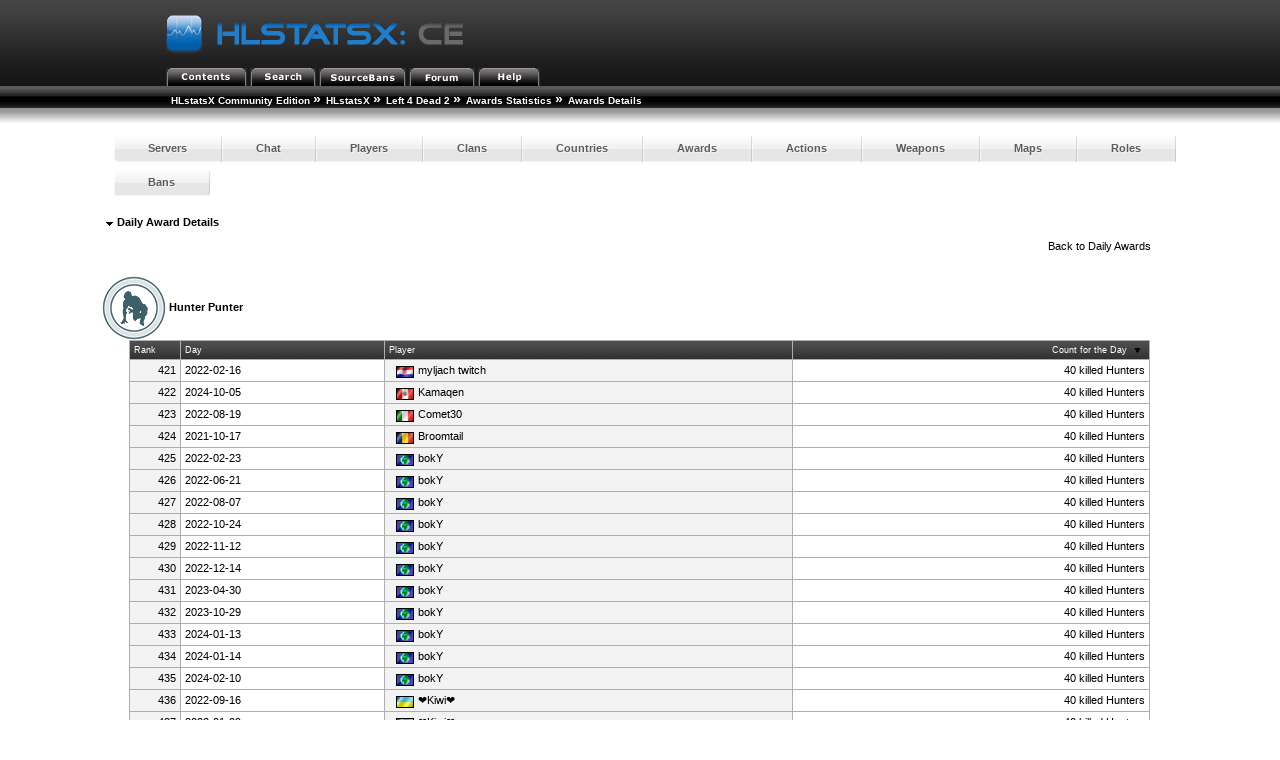

--- FILE ---
content_type: text/html; charset=utf-8
request_url: http://myljach.mooo.com/hlstatx/hlstats.php?mode=dailyawardinfo&award=518&game=l4d2&sort=count&sortorder=desc&page=15
body_size: 2483
content:
<!DOCTYPE html>
<head>
	<link rel="stylesheet" type="text/css" href="hlstats.css" />
	<link rel="stylesheet" type="text/css" href="styles/sourcebans.css" />
	<link rel="stylesheet" type="text/css" href="css/SqueezeBox.css" />
	<!-- U R A SMACKHEAD -->
	<link rel="SHORTCUT ICON" href="favicon.ico" />
	<script type="text/javascript" src="./includes/js/mootools.js"></script>
	<script type="text/javascript" src="./includes/js/SqueezeBox.js"></script>
	<script type="text/javascript" src="./includes/js/heatmap.js"></script>
	<script type="text/javascript" src="./includes/js/tabs.js"></script>
	<title>
HLstatsX Community Edition - Left 4 Dead 2 - Award Details - Hunter Punter	</title>
</head>
<body> 

			<!-- Either this is your first visit in a while, or you don't have javascript enabled -->
			<form name="jsform" id="jsform" action="" method="post" style="display:none">
			<div>
			<input name="js" type="text" value="true" />
			<script type="text/javascript">
			document.jsform.submit();
			</script>
			</div>
			</form><div class="block">
	
	<div class="headerblock">
		<div class="title">
			<a href="/hlstatx/hlstats.php"><img src="./hlstatsimg/icons/sourcebans/title.png" alt="HLstatsX Community Edition" title="HLstatsX Community Edition" /></a>
		</div>

		<div class="headertabs">
			<ul>
				<li><a href="/hlstatx/hlstats.php"><img src="./hlstatsimg/icons/sourcebans/title-contents.png" alt="Contents" /></a></li>
				<li><a href="/hlstatx/hlstats.php?mode=search"><img src="./hlstatsimg/icons/sourcebans/title-search.png" alt="Search" /></a></li>
				<li><a href="http://myljach.mooo.com/" target="_blank"><img src="./hlstatsimg/icons/sourcebans/title-sourcebans.png" alt="SourceBans" /></a></li>
<li><a href="https://steamcommunity.com/groups/alServ2000" target="_blank"><img src="./hlstatsimg/icons/sourcebans/title-forum.png" alt="Forum" /></a></li>
				
				<li><a href="/hlstatx/hlstats.php?mode=help"><img src="./hlstatsimg/icons/sourcebans/title-help.png" alt="Help" /></a></li>
			</ul>

		</div>
	</div>
	<div class="location" style="clear:both;width:100%;">
		<ul class="fNormal" style="float:left">
<li><a href="http://www.yoursite.com/stats/">HLstatsX Community Edition</a> <span class="arrow">&raquo;</span></li><li><a href="http://myljach.mooo.com/hlstatx/hlstats.php">HLstatsX</a> <span class="arrow">&raquo;</span></li><li><a href="/hlstatx/hlstats.php?game=l4d2">Left 4 Dead 2</a> <span class="arrow">&raquo;</span></li><li><a href="/hlstatx/hlstats.php?mode=awards&amp;game=l4d2">Awards Statistics</a> <span class="arrow">&raquo;</span></li><li><strong>Awards Details</strong>			</li>
		</ul>

	</div>
	<div class="location_under" style="clear:both;width:100%;"></div>
</div>

<br />
      
<div class="content" style="clear:both;">
        

    
		<nav>
		<ul class="fancyNav">
			<li><a href="/hlstatx/hlstats.php?game=l4d2" class="fHeading">Servers</a></li>

			<li><a href="/hlstatx/hlstats.php?mode=chat&amp;game=l4d2" class="fHeading">Chat</a></li>
			<li><a href="/hlstatx/hlstats.php?mode=players&amp;game=l4d2" class="fHeading">Players</a></li>
			<li><a href="/hlstatx/hlstats.php?mode=clans&amp;game=l4d2" class="fHeading">Clans</a></li>

			<li><a href="/hlstatx/hlstats.php?mode=countryclans&amp;game=l4d2&amp;sort=nummembers" class="fHeading">Countries</a></li>
			<li><a href="/hlstatx/hlstats.php?mode=awards&amp;game=l4d2" class="fHeading">Awards</a></li>
 
			<li><a href="/hlstatx/hlstats.php?mode=actions&amp;game=l4d2" class="fHeading">Actions</a></li>
			<li><a href="/hlstatx/hlstats.php?mode=weapons&amp;game=l4d2" class="fHeading">Weapons</a></li>
			<li><a href="/hlstatx/hlstats.php?mode=maps&amp;game=l4d2" class="fHeading">Maps</a></li>
			<li><a href="/hlstatx/hlstats.php?mode=roles&amp;game=l4d2" class="fHeading">Roles</a></li>
			<li><a href="/hlstatx/hlstats.php?mode=bans&amp;game=l4d2" class="fHeading">Bans</a></li>
	</ul></nav>
  

<div class="block">
	<span class="fHeading">&nbsp;<img src="./hlstatsimg/downarrow.gif" alt="" />&nbsp;Daily Award Details</span><br /><br />
	<div class="subblock">
		<div style="float:right;">
			Back to <a href="/hlstatx/hlstats.php?mode=awards&amp;game=l4d2">Daily Awards</a>
		</div>
		<div style="clear:both;"></div>
	</div>
	<br /><br />
	<img src="./hlstatsimg/games/l4d2/dawards/o_killed_hunter.png" alt="killed_hunter" /> <strong>Hunter Punter</strong>
<div class="subblock" style="text-align:center;">

<table class="data-table">

		<tr class="data-table-head">
<td style="width:5%;text-align=:right;" class="fSmall">Rank</td>
<td style="width:20%;text-align:left;" class="fSmall"><a href="/hlstatx/hlstats.php?mode=dailyawardinfo&amp;award=518&amp;game=l4d2&amp;page=15&amp;sort=awardTime&amp;sortorder=desc" class="head" title="Change sorting order">Day</a></td>
<td style="width:40%;text-align:left;" class="fSmall"><a href="/hlstatx/hlstats.php?mode=dailyawardinfo&amp;award=518&amp;game=l4d2&amp;page=15&amp;sort=lastName&amp;sortorder=desc" class="head" title="Change sorting order">Player</a></td>
<td style="width:35%;text-align:right;" class="fSmall"><a href="/hlstatx/hlstats.php?mode=dailyawardinfo&amp;award=518&amp;game=l4d2&amp;page=15&amp;sort=count&amp;sortorder=asc" class="head" title="Change sorting order">Count for the Day</a>&nbsp;<img src="./hlstatsimg/sort-descending.gif" style="padding-left:4px;padding-right:4px;" alt="sort-descending.gif" /></td>
		</tr>

<tr>
<td style="text-align:right;" class="bg1">421</td>
<td class="bg2">2022-02-16</td>
<td class="bg1">&nbsp;<a href="/hlstatx/hlstats.php?mode=playerinfo&amp;player=1"><img src="./hlstatsimg/flags/hr.gif" class="tableicon" alt="" title="" />myljach twitch</a></td>
<td style="text-align:right;" class="bg2">40 killed Hunters</td>
</tr>

<tr>
<td style="text-align:right;" class="bg1">422</td>
<td class="bg2">2024-10-05</td>
<td class="bg1">&nbsp;<a href="/hlstatx/hlstats.php?mode=playerinfo&amp;player=29209"><img src="./hlstatsimg/flags/pe.gif" class="tableicon" alt="" title="" />Kamaqen</a></td>
<td style="text-align:right;" class="bg2">40 killed Hunters</td>
</tr>

<tr>
<td style="text-align:right;" class="bg1">423</td>
<td class="bg2">2022-08-19</td>
<td class="bg1">&nbsp;<a href="/hlstatx/hlstats.php?mode=playerinfo&amp;player=21769"><img src="./hlstatsimg/flags/it.gif" class="tableicon" alt="" title="" />Comet30</a></td>
<td style="text-align:right;" class="bg2">40 killed Hunters</td>
</tr>

<tr>
<td style="text-align:right;" class="bg1">424</td>
<td class="bg2">2021-10-17</td>
<td class="bg1">&nbsp;<a href="/hlstatx/hlstats.php?mode=playerinfo&amp;player=2683"><img src="./hlstatsimg/flags/ro.gif" class="tableicon" alt="" title="" />Broomtail</a></td>
<td style="text-align:right;" class="bg2">40 killed Hunters</td>
</tr>

<tr>
<td style="text-align:right;" class="bg1">425</td>
<td class="bg2">2022-02-23</td>
<td class="bg1">&nbsp;<a href="/hlstatx/hlstats.php?mode=playerinfo&amp;player=42"><img src="./hlstatsimg/flags/0.gif" class="tableicon" alt="" title="" />bokY</a></td>
<td style="text-align:right;" class="bg2">40 killed Hunters</td>
</tr>

<tr>
<td style="text-align:right;" class="bg1">426</td>
<td class="bg2">2022-06-21</td>
<td class="bg1">&nbsp;<a href="/hlstatx/hlstats.php?mode=playerinfo&amp;player=42"><img src="./hlstatsimg/flags/0.gif" class="tableicon" alt="" title="" />bokY</a></td>
<td style="text-align:right;" class="bg2">40 killed Hunters</td>
</tr>

<tr>
<td style="text-align:right;" class="bg1">427</td>
<td class="bg2">2022-08-07</td>
<td class="bg1">&nbsp;<a href="/hlstatx/hlstats.php?mode=playerinfo&amp;player=42"><img src="./hlstatsimg/flags/0.gif" class="tableicon" alt="" title="" />bokY</a></td>
<td style="text-align:right;" class="bg2">40 killed Hunters</td>
</tr>

<tr>
<td style="text-align:right;" class="bg1">428</td>
<td class="bg2">2022-10-24</td>
<td class="bg1">&nbsp;<a href="/hlstatx/hlstats.php?mode=playerinfo&amp;player=42"><img src="./hlstatsimg/flags/0.gif" class="tableicon" alt="" title="" />bokY</a></td>
<td style="text-align:right;" class="bg2">40 killed Hunters</td>
</tr>

<tr>
<td style="text-align:right;" class="bg1">429</td>
<td class="bg2">2022-11-12</td>
<td class="bg1">&nbsp;<a href="/hlstatx/hlstats.php?mode=playerinfo&amp;player=42"><img src="./hlstatsimg/flags/0.gif" class="tableicon" alt="" title="" />bokY</a></td>
<td style="text-align:right;" class="bg2">40 killed Hunters</td>
</tr>

<tr>
<td style="text-align:right;" class="bg1">430</td>
<td class="bg2">2022-12-14</td>
<td class="bg1">&nbsp;<a href="/hlstatx/hlstats.php?mode=playerinfo&amp;player=42"><img src="./hlstatsimg/flags/0.gif" class="tableicon" alt="" title="" />bokY</a></td>
<td style="text-align:right;" class="bg2">40 killed Hunters</td>
</tr>

<tr>
<td style="text-align:right;" class="bg1">431</td>
<td class="bg2">2023-04-30</td>
<td class="bg1">&nbsp;<a href="/hlstatx/hlstats.php?mode=playerinfo&amp;player=42"><img src="./hlstatsimg/flags/0.gif" class="tableicon" alt="" title="" />bokY</a></td>
<td style="text-align:right;" class="bg2">40 killed Hunters</td>
</tr>

<tr>
<td style="text-align:right;" class="bg1">432</td>
<td class="bg2">2023-10-29</td>
<td class="bg1">&nbsp;<a href="/hlstatx/hlstats.php?mode=playerinfo&amp;player=42"><img src="./hlstatsimg/flags/0.gif" class="tableicon" alt="" title="" />bokY</a></td>
<td style="text-align:right;" class="bg2">40 killed Hunters</td>
</tr>

<tr>
<td style="text-align:right;" class="bg1">433</td>
<td class="bg2">2024-01-13</td>
<td class="bg1">&nbsp;<a href="/hlstatx/hlstats.php?mode=playerinfo&amp;player=42"><img src="./hlstatsimg/flags/0.gif" class="tableicon" alt="" title="" />bokY</a></td>
<td style="text-align:right;" class="bg2">40 killed Hunters</td>
</tr>

<tr>
<td style="text-align:right;" class="bg1">434</td>
<td class="bg2">2024-01-14</td>
<td class="bg1">&nbsp;<a href="/hlstatx/hlstats.php?mode=playerinfo&amp;player=42"><img src="./hlstatsimg/flags/0.gif" class="tableicon" alt="" title="" />bokY</a></td>
<td style="text-align:right;" class="bg2">40 killed Hunters</td>
</tr>

<tr>
<td style="text-align:right;" class="bg1">435</td>
<td class="bg2">2024-02-10</td>
<td class="bg1">&nbsp;<a href="/hlstatx/hlstats.php?mode=playerinfo&amp;player=42"><img src="./hlstatsimg/flags/0.gif" class="tableicon" alt="" title="" />bokY</a></td>
<td style="text-align:right;" class="bg2">40 killed Hunters</td>
</tr>

<tr>
<td style="text-align:right;" class="bg1">436</td>
<td class="bg2">2022-09-16</td>
<td class="bg1">&nbsp;<a href="/hlstatx/hlstats.php?mode=playerinfo&amp;player=4517"><img src="./hlstatsimg/flags/ua.gif" class="tableicon" alt="" title="" />❤Kiwi❤</a></td>
<td style="text-align:right;" class="bg2">40 killed Hunters</td>
</tr>

<tr>
<td style="text-align:right;" class="bg1">437</td>
<td class="bg2">2022-01-09</td>
<td class="bg1">&nbsp;<a href="/hlstatx/hlstats.php?mode=playerinfo&amp;player=4517"><img src="./hlstatsimg/flags/ua.gif" class="tableicon" alt="" title="" />❤Kiwi❤</a></td>
<td style="text-align:right;" class="bg2">40 killed Hunters</td>
</tr>

<tr>
<td style="text-align:right;" class="bg1">438</td>
<td class="bg2">2023-01-24</td>
<td class="bg1">&nbsp;<a href="/hlstatx/hlstats.php?mode=playerinfo&amp;player=24311"><img src="./hlstatsimg/flags/gr.gif" class="tableicon" alt="" title="" />prezoni</a></td>
<td style="text-align:right;" class="bg2">39 killed Hunters</td>
</tr>

<tr>
<td style="text-align:right;" class="bg1">439</td>
<td class="bg2">2024-04-18</td>
<td class="bg1">&nbsp;<a href="/hlstatx/hlstats.php?mode=playerinfo&amp;player=24311"><img src="./hlstatsimg/flags/gr.gif" class="tableicon" alt="" title="" />prezoni</a></td>
<td style="text-align:right;" class="bg2">39 killed Hunters</td>
</tr>

<tr>
<td style="text-align:right;" class="bg1">440</td>
<td class="bg2">2023-02-08</td>
<td class="bg1">&nbsp;<a href="/hlstatx/hlstats.php?mode=playerinfo&amp;player=24311"><img src="./hlstatsimg/flags/gr.gif" class="tableicon" alt="" title="" />prezoni</a></td>
<td style="text-align:right;" class="bg2">39 killed Hunters</td>
</tr>

<tr>
<td style="text-align:right;" class="bg1">441</td>
<td class="bg2">2025-01-31</td>
<td class="bg1">&nbsp;<a href="/hlstatx/hlstats.php?mode=playerinfo&amp;player=24311"><img src="./hlstatsimg/flags/gr.gif" class="tableicon" alt="" title="" />prezoni</a></td>
<td style="text-align:right;" class="bg2">39 killed Hunters</td>
</tr>

<tr>
<td style="text-align:right;" class="bg1">442</td>
<td class="bg2">2024-10-31</td>
<td class="bg1">&nbsp;<a href="/hlstatx/hlstats.php?mode=playerinfo&amp;player=1"><img src="./hlstatsimg/flags/hr.gif" class="tableicon" alt="" title="" />myljach twitch</a></td>
<td style="text-align:right;" class="bg2">39 killed Hunters</td>
</tr>

<tr>
<td style="text-align:right;" class="bg1">443</td>
<td class="bg2">2022-06-03</td>
<td class="bg1">&nbsp;<a href="/hlstatx/hlstats.php?mode=playerinfo&amp;player=1"><img src="./hlstatsimg/flags/hr.gif" class="tableicon" alt="" title="" />myljach twitch</a></td>
<td style="text-align:right;" class="bg2">39 killed Hunters</td>
</tr>

<tr>
<td style="text-align:right;" class="bg1">444</td>
<td class="bg2">2022-11-14</td>
<td class="bg1">&nbsp;<a href="/hlstatx/hlstats.php?mode=playerinfo&amp;player=1"><img src="./hlstatsimg/flags/hr.gif" class="tableicon" alt="" title="" />myljach twitch</a></td>
<td style="text-align:right;" class="bg2">39 killed Hunters</td>
</tr>

<tr>
<td style="text-align:right;" class="bg1">445</td>
<td class="bg2">2021-12-21</td>
<td class="bg1">&nbsp;<a href="/hlstatx/hlstats.php?mode=playerinfo&amp;player=1"><img src="./hlstatsimg/flags/hr.gif" class="tableicon" alt="" title="" />myljach twitch</a></td>
<td style="text-align:right;" class="bg2">39 killed Hunters</td>
</tr>

<tr>
<td style="text-align:right;" class="bg1">446</td>
<td class="bg2">2021-12-27</td>
<td class="bg1">&nbsp;<a href="/hlstatx/hlstats.php?mode=playerinfo&amp;player=1"><img src="./hlstatsimg/flags/hr.gif" class="tableicon" alt="" title="" />myljach twitch</a></td>
<td style="text-align:right;" class="bg2">39 killed Hunters</td>
</tr>

<tr>
<td style="text-align:right;" class="bg1">447</td>
<td class="bg2">2022-02-06</td>
<td class="bg1">&nbsp;<a href="/hlstatx/hlstats.php?mode=playerinfo&amp;player=1"><img src="./hlstatsimg/flags/hr.gif" class="tableicon" alt="" title="" />myljach twitch</a></td>
<td style="text-align:right;" class="bg2">39 killed Hunters</td>
</tr>

<tr>
<td style="text-align:right;" class="bg1">448</td>
<td class="bg2">2022-03-16</td>
<td class="bg1">&nbsp;<a href="/hlstatx/hlstats.php?mode=playerinfo&amp;player=1"><img src="./hlstatsimg/flags/hr.gif" class="tableicon" alt="" title="" />myljach twitch</a></td>
<td style="text-align:right;" class="bg2">39 killed Hunters</td>
</tr>

<tr>
<td style="text-align:right;" class="bg1">449</td>
<td class="bg2">2022-03-17</td>
<td class="bg1">&nbsp;<a href="/hlstatx/hlstats.php?mode=playerinfo&amp;player=1"><img src="./hlstatsimg/flags/hr.gif" class="tableicon" alt="" title="" />myljach twitch</a></td>
<td style="text-align:right;" class="bg2">39 killed Hunters</td>
</tr>

<tr>
<td style="text-align:right;" class="bg1">450</td>
<td class="bg2">2023-09-26</td>
<td class="bg1">&nbsp;<a href="/hlstatx/hlstats.php?mode=playerinfo&amp;player=1"><img src="./hlstatsimg/flags/hr.gif" class="tableicon" alt="" title="" />myljach twitch</a></td>
<td style="text-align:right;" class="bg2">39 killed Hunters</td>
</tr>

		</table>
</div><br /><br />
<div class="subblock" style="text-align:right;">
	<span style="text-align:right;">
Page: <a href="/hlstatx/hlstats.php?mode=dailyawardinfo&amp;award=518&amp;game=l4d2&amp;sort=count&amp;sortorder=desc&amp;page=1">First page</a> ... <a href="/hlstatx/hlstats.php?mode=dailyawardinfo&amp;award=518&amp;game=l4d2&amp;sort=count&amp;sortorder=desc&amp;page=5">5</a> <a href="/hlstatx/hlstats.php?mode=dailyawardinfo&amp;award=518&amp;game=l4d2&amp;sort=count&amp;sortorder=desc&amp;page=6">6</a> <a href="/hlstatx/hlstats.php?mode=dailyawardinfo&amp;award=518&amp;game=l4d2&amp;sort=count&amp;sortorder=desc&amp;page=7">7</a> <a href="/hlstatx/hlstats.php?mode=dailyawardinfo&amp;award=518&amp;game=l4d2&amp;sort=count&amp;sortorder=desc&amp;page=8">8</a> <a href="/hlstatx/hlstats.php?mode=dailyawardinfo&amp;award=518&amp;game=l4d2&amp;sort=count&amp;sortorder=desc&amp;page=9">9</a> <a href="/hlstatx/hlstats.php?mode=dailyawardinfo&amp;award=518&amp;game=l4d2&amp;sort=count&amp;sortorder=desc&amp;page=10">10</a> <a href="/hlstatx/hlstats.php?mode=dailyawardinfo&amp;award=518&amp;game=l4d2&amp;sort=count&amp;sortorder=desc&amp;page=11">11</a> <a href="/hlstatx/hlstats.php?mode=dailyawardinfo&amp;award=518&amp;game=l4d2&amp;sort=count&amp;sortorder=desc&amp;page=12">12</a> <a href="/hlstatx/hlstats.php?mode=dailyawardinfo&amp;award=518&amp;game=l4d2&amp;sort=count&amp;sortorder=desc&amp;page=13">13</a> <a href="/hlstatx/hlstats.php?mode=dailyawardinfo&amp;award=518&amp;game=l4d2&amp;sort=count&amp;sortorder=desc&amp;page=14">14</a> <b>15</b> <a href="/hlstatx/hlstats.php?mode=dailyawardinfo&amp;award=518&amp;game=l4d2&amp;sort=count&amp;sortorder=desc&amp;page=16">16</a> <a href="/hlstatx/hlstats.php?mode=dailyawardinfo&amp;award=518&amp;game=l4d2&amp;sort=count&amp;sortorder=desc&amp;page=17">17</a> <a href="/hlstatx/hlstats.php?mode=dailyawardinfo&amp;award=518&amp;game=l4d2&amp;sort=count&amp;sortorder=desc&amp;page=18">18</a> <a href="/hlstatx/hlstats.php?mode=dailyawardinfo&amp;award=518&amp;game=l4d2&amp;sort=count&amp;sortorder=desc&amp;page=19">19</a> <a href="/hlstatx/hlstats.php?mode=dailyawardinfo&amp;award=518&amp;game=l4d2&amp;sort=count&amp;sortorder=desc&amp;page=20">20</a> <a href="/hlstatx/hlstats.php?mode=dailyawardinfo&amp;award=518&amp;game=l4d2&amp;sort=count&amp;sortorder=desc&amp;page=21">21</a> <a href="/hlstatx/hlstats.php?mode=dailyawardinfo&amp;award=518&amp;game=l4d2&amp;sort=count&amp;sortorder=desc&amp;page=22">22</a> <a href="/hlstatx/hlstats.php?mode=dailyawardinfo&amp;award=518&amp;game=l4d2&amp;sort=count&amp;sortorder=desc&amp;page=23">23</a> <a href="/hlstatx/hlstats.php?mode=dailyawardinfo&amp;award=518&amp;game=l4d2&amp;sort=count&amp;sortorder=desc&amp;page=24">24</a> ... <a href="/hlstatx/hlstats.php?mode=dailyawardinfo&amp;award=518&amp;game=l4d2&amp;sort=count&amp;sortorder=desc&amp;page=51">Last page</a> 	</span>
</div><br /><br />
</div>
<div style="clear:both;"></div>
<br />
<br />
	<div id="footer">
			<a href="http://www.hlxce.com" target="_blank"><img src="./hlstatsimg/footer-small.png" alt="HLstatsX Community Edition" border="0" /></a>
	</div>
<br />
<div class="fSmall" style="text-align:center;">
You are currently viewing the basic version of this page, please enable JavaScript and reload the page to access full functionality.<br />Generated in real-time by <a href="http://www.hlxce.com" target="_blank">HLstatsX Community Edition 1.7.0</a><br />
All images are copyrighted by their respective owners.

<br /><br />[<a href="/hlstatx/hlstats.php?mode=admin">Admin</a>]</div>
</div>
</body>
</html>


--- FILE ---
content_type: text/html; charset=utf-8
request_url: http://myljach.mooo.com/hlstatx/hlstats.php?mode=dailyawardinfo&award=518&game=l4d2&sort=count&sortorder=desc&page=15
body_size: 2233
content:
<!DOCTYPE html>
<head>
	<link rel="stylesheet" type="text/css" href="hlstats.css" />
	<link rel="stylesheet" type="text/css" href="styles/sourcebans.css" />
	<link rel="stylesheet" type="text/css" href="css/SqueezeBox.css" />
	<!-- U R A SMACKHEAD -->
	<link rel="SHORTCUT ICON" href="favicon.ico" />
	<script type="text/javascript" src="./includes/js/mootools.js"></script>
	<script type="text/javascript" src="./includes/js/SqueezeBox.js"></script>
	<script type="text/javascript" src="./includes/js/heatmap.js"></script>
	<script type="text/javascript" src="./includes/js/tabs.js"></script>
	<title>
HLstatsX Community Edition - Left 4 Dead 2 - Award Details - Hunter Punter	</title>
</head>
<body> 
<div class="block">
	
	<div class="headerblock">
		<div class="title">
			<a href="/hlstatx/hlstats.php"><img src="./hlstatsimg/icons/sourcebans/title.png" alt="HLstatsX Community Edition" title="HLstatsX Community Edition" /></a>
		</div>

		<div class="headertabs">
			<ul>
				<li><a href="/hlstatx/hlstats.php"><img src="./hlstatsimg/icons/sourcebans/title-contents.png" alt="Contents" /></a></li>
				<li><a href="/hlstatx/hlstats.php?mode=search"><img src="./hlstatsimg/icons/sourcebans/title-search.png" alt="Search" /></a></li>
				<li><a href="http://myljach.mooo.com/" target="_blank"><img src="./hlstatsimg/icons/sourcebans/title-sourcebans.png" alt="SourceBans" /></a></li>
<li><a href="https://steamcommunity.com/groups/alServ2000" target="_blank"><img src="./hlstatsimg/icons/sourcebans/title-forum.png" alt="Forum" /></a></li>
				
				<li><a href="/hlstatx/hlstats.php?mode=help"><img src="./hlstatsimg/icons/sourcebans/title-help.png" alt="Help" /></a></li>
			</ul>

		</div>
	</div>
	<div class="location" style="clear:both;width:100%;">
		<ul class="fNormal" style="float:left">
<li><a href="http://www.yoursite.com/stats/">HLstatsX Community Edition</a> <span class="arrow">&raquo;</span></li><li><a href="http://myljach.mooo.com/hlstatx/hlstats.php">HLstatsX</a> <span class="arrow">&raquo;</span></li><li><a href="/hlstatx/hlstats.php?game=l4d2">Left 4 Dead 2</a> <span class="arrow">&raquo;</span></li><li><a href="/hlstatx/hlstats.php?mode=awards&amp;game=l4d2">Awards Statistics</a> <span class="arrow">&raquo;</span></li><li><strong>Awards Details</strong>			</li>
		</ul>

	</div>
	<div class="location_under" style="clear:both;width:100%;"></div>
</div>

<br />
      
<div class="content" style="clear:both;">
        

    
		<nav>
		<ul class="fancyNav">
			<li><a href="/hlstatx/hlstats.php?game=l4d2" class="fHeading">Servers</a></li>

			<li><a href="/hlstatx/hlstats.php?mode=chat&amp;game=l4d2" class="fHeading">Chat</a></li>
			<li><a href="/hlstatx/hlstats.php?mode=players&amp;game=l4d2" class="fHeading">Players</a></li>
			<li><a href="/hlstatx/hlstats.php?mode=clans&amp;game=l4d2" class="fHeading">Clans</a></li>

			<li><a href="/hlstatx/hlstats.php?mode=countryclans&amp;game=l4d2&amp;sort=nummembers" class="fHeading">Countries</a></li>
			<li><a href="/hlstatx/hlstats.php?mode=awards&amp;game=l4d2" class="fHeading">Awards</a></li>
 
			<li><a href="/hlstatx/hlstats.php?mode=actions&amp;game=l4d2" class="fHeading">Actions</a></li>
			<li><a href="/hlstatx/hlstats.php?mode=weapons&amp;game=l4d2" class="fHeading">Weapons</a></li>
			<li><a href="/hlstatx/hlstats.php?mode=maps&amp;game=l4d2" class="fHeading">Maps</a></li>
			<li><a href="/hlstatx/hlstats.php?mode=roles&amp;game=l4d2" class="fHeading">Roles</a></li>
			<li><a href="/hlstatx/hlstats.php?mode=bans&amp;game=l4d2" class="fHeading">Bans</a></li>
	</ul></nav>
  

<div class="block">
	<span class="fHeading">&nbsp;<img src="./hlstatsimg/downarrow.gif" alt="" />&nbsp;Daily Award Details</span><br /><br />
	<div class="subblock">
		<div style="float:right;">
			Back to <a href="/hlstatx/hlstats.php?mode=awards&amp;game=l4d2">Daily Awards</a>
		</div>
		<div style="clear:both;"></div>
	</div>
	<br /><br />
	<img src="./hlstatsimg/games/l4d2/dawards/o_killed_hunter.png" alt="killed_hunter" /> <strong>Hunter Punter</strong>
<div class="subblock" style="text-align:center;">

<table class="data-table">

		<tr class="data-table-head">
<td style="width:5%;text-align=:right;" class="fSmall">Rank</td>
<td style="width:20%;text-align:left;" class="fSmall"><a href="/hlstatx/hlstats.php?mode=dailyawardinfo&amp;award=518&amp;game=l4d2&amp;page=15&amp;sort=awardTime&amp;sortorder=desc" class="head" title="Change sorting order">Day</a></td>
<td style="width:40%;text-align:left;" class="fSmall"><a href="/hlstatx/hlstats.php?mode=dailyawardinfo&amp;award=518&amp;game=l4d2&amp;page=15&amp;sort=lastName&amp;sortorder=desc" class="head" title="Change sorting order">Player</a></td>
<td style="width:35%;text-align:right;" class="fSmall"><a href="/hlstatx/hlstats.php?mode=dailyawardinfo&amp;award=518&amp;game=l4d2&amp;page=15&amp;sort=count&amp;sortorder=asc" class="head" title="Change sorting order">Count for the Day</a>&nbsp;<img src="./hlstatsimg/sort-descending.gif" style="padding-left:4px;padding-right:4px;" alt="sort-descending.gif" /></td>
		</tr>

<tr>
<td style="text-align:right;" class="bg1">421</td>
<td class="bg2">2022-02-16</td>
<td class="bg1">&nbsp;<a href="/hlstatx/hlstats.php?mode=playerinfo&amp;player=1"><img src="./hlstatsimg/flags/hr.gif" class="tableicon" alt="" title="" />myljach twitch</a></td>
<td style="text-align:right;" class="bg2">40 killed Hunters</td>
</tr>

<tr>
<td style="text-align:right;" class="bg1">422</td>
<td class="bg2">2024-10-05</td>
<td class="bg1">&nbsp;<a href="/hlstatx/hlstats.php?mode=playerinfo&amp;player=29209"><img src="./hlstatsimg/flags/pe.gif" class="tableicon" alt="" title="" />Kamaqen</a></td>
<td style="text-align:right;" class="bg2">40 killed Hunters</td>
</tr>

<tr>
<td style="text-align:right;" class="bg1">423</td>
<td class="bg2">2022-08-19</td>
<td class="bg1">&nbsp;<a href="/hlstatx/hlstats.php?mode=playerinfo&amp;player=21769"><img src="./hlstatsimg/flags/it.gif" class="tableicon" alt="" title="" />Comet30</a></td>
<td style="text-align:right;" class="bg2">40 killed Hunters</td>
</tr>

<tr>
<td style="text-align:right;" class="bg1">424</td>
<td class="bg2">2021-10-17</td>
<td class="bg1">&nbsp;<a href="/hlstatx/hlstats.php?mode=playerinfo&amp;player=2683"><img src="./hlstatsimg/flags/ro.gif" class="tableicon" alt="" title="" />Broomtail</a></td>
<td style="text-align:right;" class="bg2">40 killed Hunters</td>
</tr>

<tr>
<td style="text-align:right;" class="bg1">425</td>
<td class="bg2">2022-02-23</td>
<td class="bg1">&nbsp;<a href="/hlstatx/hlstats.php?mode=playerinfo&amp;player=42"><img src="./hlstatsimg/flags/0.gif" class="tableicon" alt="" title="" />bokY</a></td>
<td style="text-align:right;" class="bg2">40 killed Hunters</td>
</tr>

<tr>
<td style="text-align:right;" class="bg1">426</td>
<td class="bg2">2022-06-21</td>
<td class="bg1">&nbsp;<a href="/hlstatx/hlstats.php?mode=playerinfo&amp;player=42"><img src="./hlstatsimg/flags/0.gif" class="tableicon" alt="" title="" />bokY</a></td>
<td style="text-align:right;" class="bg2">40 killed Hunters</td>
</tr>

<tr>
<td style="text-align:right;" class="bg1">427</td>
<td class="bg2">2022-08-07</td>
<td class="bg1">&nbsp;<a href="/hlstatx/hlstats.php?mode=playerinfo&amp;player=42"><img src="./hlstatsimg/flags/0.gif" class="tableicon" alt="" title="" />bokY</a></td>
<td style="text-align:right;" class="bg2">40 killed Hunters</td>
</tr>

<tr>
<td style="text-align:right;" class="bg1">428</td>
<td class="bg2">2022-10-24</td>
<td class="bg1">&nbsp;<a href="/hlstatx/hlstats.php?mode=playerinfo&amp;player=42"><img src="./hlstatsimg/flags/0.gif" class="tableicon" alt="" title="" />bokY</a></td>
<td style="text-align:right;" class="bg2">40 killed Hunters</td>
</tr>

<tr>
<td style="text-align:right;" class="bg1">429</td>
<td class="bg2">2022-11-12</td>
<td class="bg1">&nbsp;<a href="/hlstatx/hlstats.php?mode=playerinfo&amp;player=42"><img src="./hlstatsimg/flags/0.gif" class="tableicon" alt="" title="" />bokY</a></td>
<td style="text-align:right;" class="bg2">40 killed Hunters</td>
</tr>

<tr>
<td style="text-align:right;" class="bg1">430</td>
<td class="bg2">2022-12-14</td>
<td class="bg1">&nbsp;<a href="/hlstatx/hlstats.php?mode=playerinfo&amp;player=42"><img src="./hlstatsimg/flags/0.gif" class="tableicon" alt="" title="" />bokY</a></td>
<td style="text-align:right;" class="bg2">40 killed Hunters</td>
</tr>

<tr>
<td style="text-align:right;" class="bg1">431</td>
<td class="bg2">2023-04-30</td>
<td class="bg1">&nbsp;<a href="/hlstatx/hlstats.php?mode=playerinfo&amp;player=42"><img src="./hlstatsimg/flags/0.gif" class="tableicon" alt="" title="" />bokY</a></td>
<td style="text-align:right;" class="bg2">40 killed Hunters</td>
</tr>

<tr>
<td style="text-align:right;" class="bg1">432</td>
<td class="bg2">2023-10-29</td>
<td class="bg1">&nbsp;<a href="/hlstatx/hlstats.php?mode=playerinfo&amp;player=42"><img src="./hlstatsimg/flags/0.gif" class="tableicon" alt="" title="" />bokY</a></td>
<td style="text-align:right;" class="bg2">40 killed Hunters</td>
</tr>

<tr>
<td style="text-align:right;" class="bg1">433</td>
<td class="bg2">2024-01-13</td>
<td class="bg1">&nbsp;<a href="/hlstatx/hlstats.php?mode=playerinfo&amp;player=42"><img src="./hlstatsimg/flags/0.gif" class="tableicon" alt="" title="" />bokY</a></td>
<td style="text-align:right;" class="bg2">40 killed Hunters</td>
</tr>

<tr>
<td style="text-align:right;" class="bg1">434</td>
<td class="bg2">2024-01-14</td>
<td class="bg1">&nbsp;<a href="/hlstatx/hlstats.php?mode=playerinfo&amp;player=42"><img src="./hlstatsimg/flags/0.gif" class="tableicon" alt="" title="" />bokY</a></td>
<td style="text-align:right;" class="bg2">40 killed Hunters</td>
</tr>

<tr>
<td style="text-align:right;" class="bg1">435</td>
<td class="bg2">2024-02-10</td>
<td class="bg1">&nbsp;<a href="/hlstatx/hlstats.php?mode=playerinfo&amp;player=42"><img src="./hlstatsimg/flags/0.gif" class="tableicon" alt="" title="" />bokY</a></td>
<td style="text-align:right;" class="bg2">40 killed Hunters</td>
</tr>

<tr>
<td style="text-align:right;" class="bg1">436</td>
<td class="bg2">2022-09-16</td>
<td class="bg1">&nbsp;<a href="/hlstatx/hlstats.php?mode=playerinfo&amp;player=4517"><img src="./hlstatsimg/flags/ua.gif" class="tableicon" alt="" title="" />❤Kiwi❤</a></td>
<td style="text-align:right;" class="bg2">40 killed Hunters</td>
</tr>

<tr>
<td style="text-align:right;" class="bg1">437</td>
<td class="bg2">2022-01-09</td>
<td class="bg1">&nbsp;<a href="/hlstatx/hlstats.php?mode=playerinfo&amp;player=4517"><img src="./hlstatsimg/flags/ua.gif" class="tableicon" alt="" title="" />❤Kiwi❤</a></td>
<td style="text-align:right;" class="bg2">40 killed Hunters</td>
</tr>

<tr>
<td style="text-align:right;" class="bg1">438</td>
<td class="bg2">2023-01-24</td>
<td class="bg1">&nbsp;<a href="/hlstatx/hlstats.php?mode=playerinfo&amp;player=24311"><img src="./hlstatsimg/flags/gr.gif" class="tableicon" alt="" title="" />prezoni</a></td>
<td style="text-align:right;" class="bg2">39 killed Hunters</td>
</tr>

<tr>
<td style="text-align:right;" class="bg1">439</td>
<td class="bg2">2024-04-18</td>
<td class="bg1">&nbsp;<a href="/hlstatx/hlstats.php?mode=playerinfo&amp;player=24311"><img src="./hlstatsimg/flags/gr.gif" class="tableicon" alt="" title="" />prezoni</a></td>
<td style="text-align:right;" class="bg2">39 killed Hunters</td>
</tr>

<tr>
<td style="text-align:right;" class="bg1">440</td>
<td class="bg2">2023-02-08</td>
<td class="bg1">&nbsp;<a href="/hlstatx/hlstats.php?mode=playerinfo&amp;player=24311"><img src="./hlstatsimg/flags/gr.gif" class="tableicon" alt="" title="" />prezoni</a></td>
<td style="text-align:right;" class="bg2">39 killed Hunters</td>
</tr>

<tr>
<td style="text-align:right;" class="bg1">441</td>
<td class="bg2">2025-01-31</td>
<td class="bg1">&nbsp;<a href="/hlstatx/hlstats.php?mode=playerinfo&amp;player=24311"><img src="./hlstatsimg/flags/gr.gif" class="tableicon" alt="" title="" />prezoni</a></td>
<td style="text-align:right;" class="bg2">39 killed Hunters</td>
</tr>

<tr>
<td style="text-align:right;" class="bg1">442</td>
<td class="bg2">2024-10-31</td>
<td class="bg1">&nbsp;<a href="/hlstatx/hlstats.php?mode=playerinfo&amp;player=1"><img src="./hlstatsimg/flags/hr.gif" class="tableicon" alt="" title="" />myljach twitch</a></td>
<td style="text-align:right;" class="bg2">39 killed Hunters</td>
</tr>

<tr>
<td style="text-align:right;" class="bg1">443</td>
<td class="bg2">2022-06-03</td>
<td class="bg1">&nbsp;<a href="/hlstatx/hlstats.php?mode=playerinfo&amp;player=1"><img src="./hlstatsimg/flags/hr.gif" class="tableicon" alt="" title="" />myljach twitch</a></td>
<td style="text-align:right;" class="bg2">39 killed Hunters</td>
</tr>

<tr>
<td style="text-align:right;" class="bg1">444</td>
<td class="bg2">2022-11-14</td>
<td class="bg1">&nbsp;<a href="/hlstatx/hlstats.php?mode=playerinfo&amp;player=1"><img src="./hlstatsimg/flags/hr.gif" class="tableicon" alt="" title="" />myljach twitch</a></td>
<td style="text-align:right;" class="bg2">39 killed Hunters</td>
</tr>

<tr>
<td style="text-align:right;" class="bg1">445</td>
<td class="bg2">2021-12-21</td>
<td class="bg1">&nbsp;<a href="/hlstatx/hlstats.php?mode=playerinfo&amp;player=1"><img src="./hlstatsimg/flags/hr.gif" class="tableicon" alt="" title="" />myljach twitch</a></td>
<td style="text-align:right;" class="bg2">39 killed Hunters</td>
</tr>

<tr>
<td style="text-align:right;" class="bg1">446</td>
<td class="bg2">2021-12-27</td>
<td class="bg1">&nbsp;<a href="/hlstatx/hlstats.php?mode=playerinfo&amp;player=1"><img src="./hlstatsimg/flags/hr.gif" class="tableicon" alt="" title="" />myljach twitch</a></td>
<td style="text-align:right;" class="bg2">39 killed Hunters</td>
</tr>

<tr>
<td style="text-align:right;" class="bg1">447</td>
<td class="bg2">2022-02-06</td>
<td class="bg1">&nbsp;<a href="/hlstatx/hlstats.php?mode=playerinfo&amp;player=1"><img src="./hlstatsimg/flags/hr.gif" class="tableicon" alt="" title="" />myljach twitch</a></td>
<td style="text-align:right;" class="bg2">39 killed Hunters</td>
</tr>

<tr>
<td style="text-align:right;" class="bg1">448</td>
<td class="bg2">2022-03-16</td>
<td class="bg1">&nbsp;<a href="/hlstatx/hlstats.php?mode=playerinfo&amp;player=1"><img src="./hlstatsimg/flags/hr.gif" class="tableicon" alt="" title="" />myljach twitch</a></td>
<td style="text-align:right;" class="bg2">39 killed Hunters</td>
</tr>

<tr>
<td style="text-align:right;" class="bg1">449</td>
<td class="bg2">2022-03-17</td>
<td class="bg1">&nbsp;<a href="/hlstatx/hlstats.php?mode=playerinfo&amp;player=1"><img src="./hlstatsimg/flags/hr.gif" class="tableicon" alt="" title="" />myljach twitch</a></td>
<td style="text-align:right;" class="bg2">39 killed Hunters</td>
</tr>

<tr>
<td style="text-align:right;" class="bg1">450</td>
<td class="bg2">2023-09-26</td>
<td class="bg1">&nbsp;<a href="/hlstatx/hlstats.php?mode=playerinfo&amp;player=1"><img src="./hlstatsimg/flags/hr.gif" class="tableicon" alt="" title="" />myljach twitch</a></td>
<td style="text-align:right;" class="bg2">39 killed Hunters</td>
</tr>

		</table>
</div><br /><br />
<div class="subblock" style="text-align:right;">
	<span style="text-align:right;">
Page: <a href="/hlstatx/hlstats.php?mode=dailyawardinfo&amp;award=518&amp;game=l4d2&amp;sort=count&amp;sortorder=desc&amp;page=1">First page</a> ... <a href="/hlstatx/hlstats.php?mode=dailyawardinfo&amp;award=518&amp;game=l4d2&amp;sort=count&amp;sortorder=desc&amp;page=5">5</a> <a href="/hlstatx/hlstats.php?mode=dailyawardinfo&amp;award=518&amp;game=l4d2&amp;sort=count&amp;sortorder=desc&amp;page=6">6</a> <a href="/hlstatx/hlstats.php?mode=dailyawardinfo&amp;award=518&amp;game=l4d2&amp;sort=count&amp;sortorder=desc&amp;page=7">7</a> <a href="/hlstatx/hlstats.php?mode=dailyawardinfo&amp;award=518&amp;game=l4d2&amp;sort=count&amp;sortorder=desc&amp;page=8">8</a> <a href="/hlstatx/hlstats.php?mode=dailyawardinfo&amp;award=518&amp;game=l4d2&amp;sort=count&amp;sortorder=desc&amp;page=9">9</a> <a href="/hlstatx/hlstats.php?mode=dailyawardinfo&amp;award=518&amp;game=l4d2&amp;sort=count&amp;sortorder=desc&amp;page=10">10</a> <a href="/hlstatx/hlstats.php?mode=dailyawardinfo&amp;award=518&amp;game=l4d2&amp;sort=count&amp;sortorder=desc&amp;page=11">11</a> <a href="/hlstatx/hlstats.php?mode=dailyawardinfo&amp;award=518&amp;game=l4d2&amp;sort=count&amp;sortorder=desc&amp;page=12">12</a> <a href="/hlstatx/hlstats.php?mode=dailyawardinfo&amp;award=518&amp;game=l4d2&amp;sort=count&amp;sortorder=desc&amp;page=13">13</a> <a href="/hlstatx/hlstats.php?mode=dailyawardinfo&amp;award=518&amp;game=l4d2&amp;sort=count&amp;sortorder=desc&amp;page=14">14</a> <b>15</b> <a href="/hlstatx/hlstats.php?mode=dailyawardinfo&amp;award=518&amp;game=l4d2&amp;sort=count&amp;sortorder=desc&amp;page=16">16</a> <a href="/hlstatx/hlstats.php?mode=dailyawardinfo&amp;award=518&amp;game=l4d2&amp;sort=count&amp;sortorder=desc&amp;page=17">17</a> <a href="/hlstatx/hlstats.php?mode=dailyawardinfo&amp;award=518&amp;game=l4d2&amp;sort=count&amp;sortorder=desc&amp;page=18">18</a> <a href="/hlstatx/hlstats.php?mode=dailyawardinfo&amp;award=518&amp;game=l4d2&amp;sort=count&amp;sortorder=desc&amp;page=19">19</a> <a href="/hlstatx/hlstats.php?mode=dailyawardinfo&amp;award=518&amp;game=l4d2&amp;sort=count&amp;sortorder=desc&amp;page=20">20</a> <a href="/hlstatx/hlstats.php?mode=dailyawardinfo&amp;award=518&amp;game=l4d2&amp;sort=count&amp;sortorder=desc&amp;page=21">21</a> <a href="/hlstatx/hlstats.php?mode=dailyawardinfo&amp;award=518&amp;game=l4d2&amp;sort=count&amp;sortorder=desc&amp;page=22">22</a> <a href="/hlstatx/hlstats.php?mode=dailyawardinfo&amp;award=518&amp;game=l4d2&amp;sort=count&amp;sortorder=desc&amp;page=23">23</a> <a href="/hlstatx/hlstats.php?mode=dailyawardinfo&amp;award=518&amp;game=l4d2&amp;sort=count&amp;sortorder=desc&amp;page=24">24</a> ... <a href="/hlstatx/hlstats.php?mode=dailyawardinfo&amp;award=518&amp;game=l4d2&amp;sort=count&amp;sortorder=desc&amp;page=51">Last page</a> 	</span>
</div><br /><br />
</div>
<div style="clear:both;"></div>
<br />
<br />
	<div id="footer">
			<a href="http://www.hlxce.com" target="_blank"><img src="./hlstatsimg/footer-small.png" alt="HLstatsX Community Edition" border="0" /></a>
	</div>
<br />
<div class="fSmall" style="text-align:center;">
Generated in real-time by <a href="http://www.hlxce.com" target="_blank">HLstatsX Community Edition 1.7.0</a><br />
All images are copyrighted by their respective owners.

<br /><br />[<a href="/hlstatx/hlstats.php?mode=admin">Admin</a>]</div>
</div>
</body>
</html>
